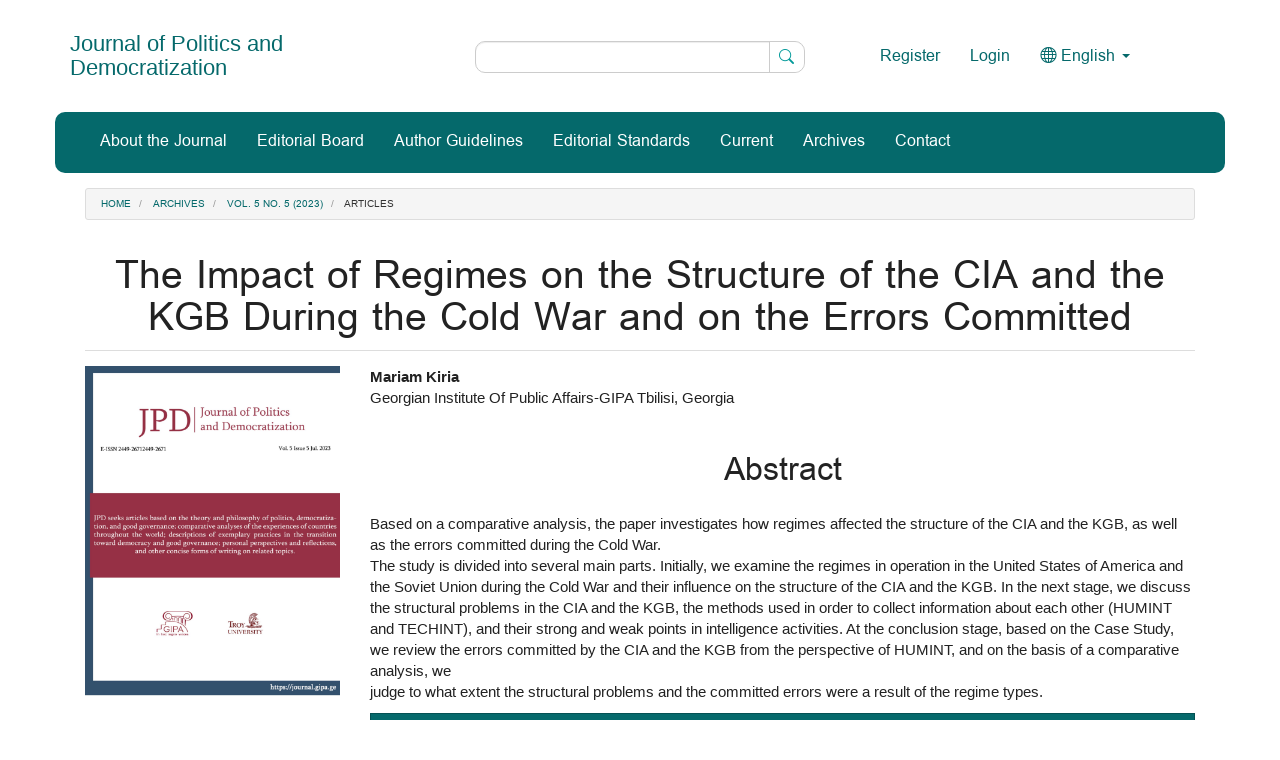

--- FILE ---
content_type: text/html; charset=utf-8
request_url: https://jpd.gipa.ge/index.php/jpd/article/view/7239
body_size: 7864
content:

	
<!DOCTYPE html>
<html lang="en-US" xml:lang="en-US">
<head>
	<meta charset="utf-8">
	<meta name="viewport" content="width=device-width, initial-scale=1.0">
	<title>
		The Impact of Regimes on the Structure of the CIA and the KGB During the Cold War and on the Errors Committed
							| Journal of Politics and Democratization
			</title>

	
<meta name="generator" content="Open Journal Systems 3.3.0.20">
<link rel="schema.DC" href="http://purl.org/dc/elements/1.1/" />
<meta name="DC.Creator.PersonalName" content="Mariam Kiria"/>
<meta name="DC.Date.created" scheme="ISO8601" content="2023-11-20"/>
<meta name="DC.Date.dateSubmitted" scheme="ISO8601" content="2023-11-20"/>
<meta name="DC.Date.issued" scheme="ISO8601" content="2023-12-27"/>
<meta name="DC.Date.modified" scheme="ISO8601" content="2023-12-27"/>
<meta name="DC.Description" xml:lang="en" content="Based on a comparative analysis, the paper investigates how regimes affected the structure of the CIA and the KGB, as well as the errors committed during the Cold War.The study is divided into several main parts. Initially, we examine the regimes in operation in the United States of America and the Soviet Union during the Cold War and their influence on the structure of the CIA and the KGB. In the next stage, we discuss the structural problems in the CIA and the KGB, the methods used in order to collect information about each other (HUMINT and TECHINT), and their strong and weak points in intelligence activities. At the conclusion stage, based on the Case Study, we review the errors committed by the CIA and the KGB from the perspective of HUMINT, and on the basis of a comparative analysis, wejudge to what extent the structural problems and the committed errors were a result of the regime types."/>
<meta name="DC.Description" xml:lang="ka" content=""/>
<meta name="DC.Format" scheme="IMT" content="application/pdf"/>
<meta name="DC.Identifier" content="7239"/>
<meta name="DC.Identifier.pageNumber" content="107-120"/>
<meta name="DC.Identifier.URI" content="https://jpd.gipa.ge/index.php/jpd/article/view/7239"/>
<meta name="DC.Language" scheme="ISO639-1" content="en"/>
<meta name="DC.Rights" content="Copyright (c) 2023 "/>
<meta name="DC.Rights" content=""/>
<meta name="DC.Source" content="Journal of Politics and Democratization"/>
<meta name="DC.Source.ISSN" content="2449-2671"/>
<meta name="DC.Source.Issue" content="5"/>
<meta name="DC.Source.Volume" content="5"/>
<meta name="DC.Source.URI" content="https://jpd.gipa.ge/index.php/jpd"/>
<meta name="DC.Subject" xml:lang="en" content="Cold War"/>
<meta name="DC.Subject" xml:lang="en" content="HUMINT"/>
<meta name="DC.Subject" xml:lang="en" content=" KGB"/>
<meta name="DC.Subject" xml:lang="en" content=" Regimes"/>
<meta name="DC.Subject" xml:lang="en" content="Structure"/>
<meta name="DC.Title" content="The Impact of Regimes on the Structure of the CIA and the KGB During the Cold War and on the Errors Committed"/>
<meta name="DC.Type" content="Text.Serial.Journal"/>
<meta name="DC.Type.articleType" content="Articles"/>
<meta name="gs_meta_revision" content="1.1"/>
<meta name="citation_journal_title" content="Journal of Politics and Democratization"/>
<meta name="citation_journal_abbrev" content="jpd"/>
<meta name="citation_issn" content="2449-2671"/> 
<meta name="citation_author" content="Mariam Kiria"/>
<meta name="citation_author_institution" content="Georgian Institute Of Public Affairs-GIPA Tbilisi, Georgia"/>
<meta name="citation_title" content="The Impact of Regimes on the Structure of the CIA and the KGB During the Cold War and on the Errors Committed"/>
<meta name="citation_language" content="en"/>
<meta name="citation_date" content="2023/11/20"/>
<meta name="citation_volume" content="5"/>
<meta name="citation_issue" content="5"/>
<meta name="citation_firstpage" content="107"/>
<meta name="citation_lastpage" content="120"/>
<meta name="citation_abstract_html_url" content="https://jpd.gipa.ge/index.php/jpd/article/view/7239"/>
<meta name="citation_keywords" xml:lang="en" content="Cold War"/>
<meta name="citation_keywords" xml:lang="en" content="HUMINT"/>
<meta name="citation_keywords" xml:lang="en" content=" KGB"/>
<meta name="citation_keywords" xml:lang="en" content=" Regimes"/>
<meta name="citation_keywords" xml:lang="en" content="Structure"/>
<meta name="citation_pdf_url" content="https://jpd.gipa.ge/index.php/jpd/article/download/7239/7250"/>

	<link rel="stylesheet" href="https://jpd.gipa.ge/index.php/jpd/$$$call$$$/page/page/css?name=bootstrapTheme-NSL" type="text/css" />
</head>
<body class="pkp_page_article pkp_op_view">
	<link rel="stylesheet" href="https://cdn.jsdelivr.net/npm/bootstrap-icons@1.9.1/font/bootstrap-icons.css">
	<div id="fb-root"></div>
<script async defer crossorigin="anonymous" src="https://connect.facebook.net/en_US/sdk.js#xfbml=1&version=v14.0" nonce="lSTtyGBD"></script>
	<style>
	@import url("https://cdn.web-fonts.ge/fonts/bpg-glaho-web-caps/css/bpg-glaho-web-caps.min.css");	

	@media (min-width: 1500px){
		.container, .container-lg, .container-md, .container-sm, .container-xl, .container-xxl {
			max-width: 1455px;
			width: 1455px;
		}
	}
	
	.site-name a {
		line-height: 2.4rem;
	}
	
	.cmp_breadcrumbs {
		margin: 15px 0;
	}
	
	.pkp_op_index .media-list .media-heading {
		min-height: 65px;
	}
	
	.issn-container {
		padding-top: 10px;
	}
	
	.navbar-header .site-name a {
		display: inline-table;
	}
	
	.page-header {
		margin: 0;
		margin-bottom: 15px;
	}
	
	.navbar-brand {
		color: #05696b !important;
		font-size: 22px !important;
		overflow: hidden;
	}
	
	#main-navigation-footer a, footer * {
		font-size: 14px;
		font-weight: normal;
	}
	
	
	#main-navigation-footer > li:last-child {
		display: none;
	}
	
	footer a, footer a:hover, footer a:focus  {
		color: #fff;
	}	
	
	
	@media (min-width: 768px){
		.carousel-control .glyphicon-chevron-left, .carousel-control .icon-prev {
			margin-left: -90px !important;
		}
		
		.carousel-control .glyphicon-chevron-right, .carousel-control .icon-next {
			margin-right: -50px !important;
		}
	
	
		.page_about {
		    width: 80%;
			margin: 0 auto;
			border: 1px solid #ccc;
			padding: 30px;
		}
		
		#main-content .page-header {
			margin-bottom: 15px;
		}
	
		ul#main-navigation li {
			padding: 13px 0;
		}
		
		ul#main-navigation .dropdown-menu li {
			padding: 5px 10px;
		}
		
		#navigationUser .navbar-default .nav>li>a:hover, #navigationUser .navbar-default .nav>li>a:focus {
			color: #05696b !important;
		}
		
		#main-navigation a {
			border-bottom: 2px solid #05696b;
		}
	}
	
	.navbar, .header_view {
		margin-bottom: 0;
	}
	
	
	#main-navigation a:hover,  #main-navigation a:focus {
		border-bottom: 2px solid #fff;
	}
	
	.navbar-default .dropdown-menu>li>a:hover, .navbar-default .dropdown-menu>.active>a, .navbar-default .dropdown-menu>.active>a:hover,
	.navbar-default .navbar-nav>.open>a, .navbar-default .navbar-nav>.open>a:hover, .navbar-default .navbar-nav>.open>a:focus, .header_view .navbar-nav>.open>a, .header_view .navbar-nav>.open>a:hover, .header_view .navbar-nav>.open>a:focus,
	.navbar-default .nav>li>a:hover, .navbar-default .nav>li>a:focus, .navbar-default .nav>li>a:active, .header_view .nav>li>a:hover, .header_view .nav>li>a:focus, .header_view .nav>li>a:active {
		background: none;
	}
	
	@media (max-width: 768px){
		#nav-menu-2 a {
			color: #fff !important;
			
		}
		
		#second-row {
			border-radius: initial !important;
		}
		
		#nav-menu-2 {
			background-color: #05696b;
		}
		
		.carousel-control {
			display: none;
		}
		
	}
	
	
	.navbar-default .navbar-toggle .icon-bar, .header_view .navbar-toggle .icon-bar {
		color:	#05696b;
		background-color:	#05696b;
	}
	
	#second-row {
		background: #05696b;
	}

	header a, header input {
		font-size: 16px !important; 
	}
	
	header input {
		border-radius: 10px !important;
	}
	.logo-container {
		display: inline-flex;
	}
	.logo-container a {
		display: inline-flex;
		height: 150px;
		padding-bottom: 10px;
		align-items: center;
	}
	.flexy {
		    padding: 20px;
	}

		.meta .authors {
 			padding: 10px 0;
		}

		aside {
			/* display: none; */
		}

		.table-striped {
			font-size: initial;
		}

		.badge {
			border: 1px solid #fff;
		}
		#nav-menu {
			font-size: 16px;
		}
		.media-list .media, .shadowed-box {
			box-shadow: 0 2px 5px 0 rgba(0,0,0,0.16),0 2px 10px 0 rgba(0,0,0,0.12);
			padding: 10px 15px;
			border-radius:  5px;
		}
		.font-weight-bold {
			font-weight: bold;
		}
		b.bi {
			font-size: 100px;
		}
		.media:first-child {
		margin-top: 2em;
	}
	.media-left img {
		width: 128px;
		height: 170px;
	}
	@media (min-width: 992px) {
		#journal-carousel .row, .flexy {
			display: flex;
			justify-content: space-around;
		}
	}
	main h2, main h1 {
		text-align: center;
		padding: 15px 0;
		/* text-shadow: 2px 2px 10px #05696b; */
	}
	footer[role="contentinfo"] {
		background: #05696b;
		color: #fff;
		font-weight: bolder;
		font-size: larger;
	}
		
	</style>
	<div class="pkp_structure_page">

		<nav id="accessibility-nav" class="sr-only" role="navigation" aria-label="Quick jump to page content">
			<ul>
			  <li><a href="#main-navigation">Main Navigation</a></li>
			  <li><a href="#main-content">Main Content</a></li>
			  <li><a href="#sidebar">Sidebar</a></li>
			</ul>
		</nav>

				<style>
		
		/*
		.media-body .btn-group {
			position: absolute !important;
			bottom: 10px !important;
		}
		*/
		
		
		.navbar-default, .header_view {
			background: none;
		}
		
		.btn-group .dropdown-menu a {
			color: #000 !important;
		}
		
		@media only screen and (min-width: 768px) {
			#first-row {
				display:flex;
				padding: 20px 0;
			}
			
			#first-row > div {
				display: flex !important;
				justify-content: center;
				flex-flow: column;
			}
			
			.navbar-nav>li>a, .navbar-nav>li a  {
				padding-bottom: 6px;
				padding-top: 6px;
			}
			
			ul#main-navigation .dropdown-menu li {
				/* padding-bottom: 13px;
				padding-top: 13px; */
			}
			
			
			.carousel .glyphicon::before {
			    font-size: 20px;
				padding: 20px;
				background: #05696b;
				border-radius: 30px;			
			}
			
			.carousel-control {
				background-image: none !important;
			}
			
		}
		
		#second-row {
			border-radius: 10px;
		}
		
		#navigationUser .nav>li>a:focus, #navigationUser .nav>li>a:active, #navigationUser .nav>li>a:hover {
			color: #fff !important;
		}
		
		#nav-menu-2 a {
			color: #05696b;
		}
		
		.dropdown-menu a {
			color: #fff !important;
		}
		
		#search-form-col > *  {
			width: 100%;
		}
		
		#search-form-col button {
			    position: absolute;
				right: 1px;
				top: 1px;
				border: none;
				background: #fff;
				padding: 4.7px !important;
				border-top-right-radius: 10px;
				border-bottom-right-radius: 10px;
				border-left: 1px solid #ccc;
		}
		
		
		
		
		
		
		
		
		</style>
		
		
		
		<header class="navbar navbar-default" id="headerNavigationContainer" role="banner">
			<div class="container">
				<div id="first-row" class="row">
					<div class="col-md-4">
										<div class="navbar-header">

																				<button type="button" class="navbar-toggle collapsed" data-toggle="collapse" data-target="#nav-menu, #nav-menu-2" aria-expanded="false" aria-controls="nav-menu">
											<span class="sr-only">Toggle navigation</span>
											<span class="icon-bar"></span>
											<span class="icon-bar"></span>
											<span class="icon-bar"></span>
										</button>

																															<div class="site-name">
																																												<a href="												https://jpd.gipa.ge/index.php/jpd/index
											" class="navbar-brand">Journal of Politics and Democratization</a>
																																</div>
										
									</div>
					
					</div>
					
					
					<div class="col-md-4" id="search-form-col">

										<form style="margin-left: 0px; margin-right: 0px;" class="navbar-form navbar-left" role="search" method="post" action="https://jpd.gipa.ge/index.php/jpd/search/search">
  <div class="form-group" style="width: 100%; position: relative;">
    <input style="width: 100%;" class="form-control" name="query" value="" type="search" aria-label="Search Query" placeholder="">
	<button type="submit" class="btn btn-primary"><i class="bi bi-search" style="color: #009999;padding: 5px;"></i>    <!-- Search --></button>
  </div>
  
</form>

					
					
					</div>
					
					
					
					<div class="col-md-4 navbar-collapse collapse"  id="nav-menu-2">
					
					
					<nav class="navbar-collapse pull-left collapse in">
					
					<ul class="nav navbar-nav">

	<ul id="navigationUser" class="nav navbar-nav">
														<li class="">
				<a href="https://jpd.gipa.ge/index.php/jpd/user/register">
					Register
									</a>
							</li>
														<li class="">
				<a href="https://jpd.gipa.ge/index.php/jpd/login">
					Login
									</a>
							</li>
										</ul>


					
																																					<li class="locale_en_US current dropdown" lang="en-US">
										<a class="dropdown-toggle" data-toggle="dropdown" role="button" aria-haspopup="true" aria-expanded="false" href="https://jpd.gipa.ge/index.php/jpd/user/setLocale?path=&amp;source=%2Findex.php%2Fjpd%2Farticle%2Fview%2F7239">
											<i class="bi bi-globe"></i>
											English
											<span class="caret"></span>
										</a>

										<ul class="dropdown-menu"> 
																																																											<li class="locale_ka_GE" lang="ka-GE">
														<a  href="https://jpd.gipa.ge/index.php/jpd/user/setLocale/ka_GE?source=%2Findex.php%2Fjpd%2Farticle%2Fview%2F7239">
															ქართული
																													</a>
													</li>
																									
										</ul>
									</li>
								</ul>
								
					</nav>
					
					</div>
				
				</div>
				
			
			
			
			
			
			
			
			
			
			
			
			
			
			
			
			
			
			
			
			
			
			
			
			
			
			
			
			
			
			
			
			
			
			
			
			
			
			
			
			
			
			
			
			
			
			
			
			
			
			
			
			
			
			
			
				
<div id="second-row" class="row">
								
									<nav id="nav-menu" class="navbar-collapse collapse pull-left" aria-label="Site Navigation">
												<div class="row" style="display: flex; margin-left: 15px;">
													<ul id="main-navigation" class="nav navbar-nav">
														<li class="">
				<a href="https://jpd.gipa.ge/index.php/jpd/about">
					About the Journal
									</a>
							</li>
														<li class="">
				<a href="https://jpd.gipa.ge/index.php/jpd/editorial">
					Editorial Board
									</a>
							</li>
														<li class="">
				<a href="https://jpd.gipa.ge/index.php/jpd/guideline">
					Author Guidelines
									</a>
							</li>
														<li class="">
				<a href="https://jpd.gipa.ge/index.php/jpd/editorialstandards">
					Editorial Standards
									</a>
							</li>
														<li class="">
				<a href="https://jpd.gipa.ge/index.php/jpd/issue/current">
					Current
									</a>
							</li>
														<li class="">
				<a href="https://jpd.gipa.ge/index.php/jpd/issue/archive">
					Archives
									</a>
							</li>
																					<li class="">
				<a href="https://jpd.gipa.ge/index.php/jpd/contact">
					Contact
									</a>
							</li>
			</ul>

				
						</div>
						
					</nav>
				</div>

			</div><!-- .pkp_head_wrapper -->
		</header><!-- .pkp_structure_head -->

				<div class="pkp_structure_content container">
			<main class="pkp_structure_main col-xs-12 col-sm-12 col-md-12" role="main">

<div class="page page_article">
			<nav class="cmp_breadcrumbs" role="navigation" aria-label="You are here:">
	<ol class="breadcrumb">
		<li>
			<a href="https://jpd.gipa.ge/index.php/jpd/index">
				Home
			</a>
		</li>
		<li>
			<a href="https://jpd.gipa.ge/index.php/jpd/issue/archive">
				Archives
			</a>
		</li>
		<li>
			<a href="https://jpd.gipa.ge/index.php/jpd/issue/view/864">
				Vol. 5 No. 5 (2023)
			</a>
		</li>
		<li class="active">
							Articles
					</li>
	</ol>
</nav>
	
		<article class="article-details">

		
	<header>
		<h1 class="page-header">
			The Impact of Regimes on the Structure of the CIA and the KGB During the Cold War and on the Errors Committed
					</h1>
	</header>

	<div class="row">

		<section class="article-sidebar col-md-3">

						<h2 class="sr-only">Article Sidebar</h2>

										<div class="cover-image">
											<a href="https://jpd.gipa.ge/index.php/jpd/issue/view/864">
							<img
								class="img-responsive"
								src="https://jpd.gipa.ge/public/journals/51/cover_issue_864_en_US.jpg"
								alt=""
							>
						</a>
									</div>
                        
		</section><!-- .article-sidebar -->

		<div class="col-md-9">
			<section class="article-main">

								<h2 class="sr-only">Main Article Content</h2>

									<div class="authors">
													<div class="author">
								<strong>Mariam Kiria</strong>
																	<div class="article-author-affilitation">
										Georgian Institute Of Public Affairs-GIPA Tbilisi, Georgia
									</div>
																							</div>
											</div>
				
													<div class="article-summary" id="summary">
						<h2>Abstract</h2>
						<div class="article-abstract">
							<p>Based on a comparative analysis, the paper investigates how regimes affected the structure of the CIA and the KGB, as well as the errors committed during the Cold War.<br>The study is divided into several main parts. Initially, we examine the regimes in operation in the United States of America and the Soviet Union during the Cold War and their influence on the structure of the CIA and the KGB. In the next stage, we discuss the structural problems in the CIA and the KGB, the methods used in order to collect information about each other (HUMINT and TECHINT), and their strong and weak points in intelligence activities. At the conclusion stage, based on the Case Study, we review the errors committed by the CIA and the KGB from the perspective of HUMINT, and on the basis of a comparative analysis, we<br>judge to what extent the structural problems and the committed errors were a result of the regime types.</p>
						</div>
					</div>
				
				

											<div class="download">
																		
	
		

<a class="galley-link btn btn-primary pdf" role="button" href="https://jpd.gipa.ge/index.php/jpd/article/view/7239/7250">

		
	PDF

	</a>
																				</div>
			
			<div class="list-group">


													<div class="list-group-item keywords">
						<strong>						Keywords:</strong>
						<div class="">
							<span class="value">
																	Cold War, 																	HUMINT, 																	 KGB, 																	 Regimes, 																	Structure															</span>
						</div>
					</div>
				
													<div class="list-group-item date-published">
												<strong>Published:</strong>
						Nov 20, 2023
					</div>
																								
								
				
			</div>



			</section><!-- .article-main -->

			<section class="article-more-details">

								<h2 class="sr-only">Article Details</h2>

													<div class="panel panel-default how-to-cite">
						<div class="panel-heading">
							How to Cite
						</div>
						<div class="panel-body">
							<div id="citationOutput" role="region" aria-live="polite">
								<div class="csl-bib-body">
  <div class="csl-entry">Kiria, M. (2023). The Impact of Regimes on the Structure of the CIA and the KGB During the Cold War and on the Errors Committed. <i>Journal of Politics and Democratization</i>, <i>5</i>(5), 107–120. Retrieved from https://jpd.gipa.ge/index.php/jpd/article/view/7239</div>
</div>
							</div>
							<div class="btn-group">
							  <button type="button" class="btn btn-default dropdown-toggle" data-toggle="dropdown" aria-controls="cslCitationFormats">
								More Citation Formats
									<span class="caret"></span>
							  </button>
							  <ul class="dropdown-menu" role="menu">
																			<li>
											<a
												aria-controls="citationOutput"
												href="https://jpd.gipa.ge/index.php/jpd/citationstylelanguage/get/acm-sig-proceedings?submissionId=7239&amp;publicationId=7063"
												data-load-citation
												data-json-href="https://jpd.gipa.ge/index.php/jpd/citationstylelanguage/get/acm-sig-proceedings?submissionId=7239&amp;publicationId=7063&amp;return=json"
											>
												ACM
											</a>
										</li>
																			<li>
											<a
												aria-controls="citationOutput"
												href="https://jpd.gipa.ge/index.php/jpd/citationstylelanguage/get/acs-nano?submissionId=7239&amp;publicationId=7063"
												data-load-citation
												data-json-href="https://jpd.gipa.ge/index.php/jpd/citationstylelanguage/get/acs-nano?submissionId=7239&amp;publicationId=7063&amp;return=json"
											>
												ACS
											</a>
										</li>
																			<li>
											<a
												aria-controls="citationOutput"
												href="https://jpd.gipa.ge/index.php/jpd/citationstylelanguage/get/apa?submissionId=7239&amp;publicationId=7063"
												data-load-citation
												data-json-href="https://jpd.gipa.ge/index.php/jpd/citationstylelanguage/get/apa?submissionId=7239&amp;publicationId=7063&amp;return=json"
											>
												APA
											</a>
										</li>
																			<li>
											<a
												aria-controls="citationOutput"
												href="https://jpd.gipa.ge/index.php/jpd/citationstylelanguage/get/associacao-brasileira-de-normas-tecnicas?submissionId=7239&amp;publicationId=7063"
												data-load-citation
												data-json-href="https://jpd.gipa.ge/index.php/jpd/citationstylelanguage/get/associacao-brasileira-de-normas-tecnicas?submissionId=7239&amp;publicationId=7063&amp;return=json"
											>
												ABNT
											</a>
										</li>
																			<li>
											<a
												aria-controls="citationOutput"
												href="https://jpd.gipa.ge/index.php/jpd/citationstylelanguage/get/chicago-author-date?submissionId=7239&amp;publicationId=7063"
												data-load-citation
												data-json-href="https://jpd.gipa.ge/index.php/jpd/citationstylelanguage/get/chicago-author-date?submissionId=7239&amp;publicationId=7063&amp;return=json"
											>
												Chicago
											</a>
										</li>
																			<li>
											<a
												aria-controls="citationOutput"
												href="https://jpd.gipa.ge/index.php/jpd/citationstylelanguage/get/harvard-cite-them-right?submissionId=7239&amp;publicationId=7063"
												data-load-citation
												data-json-href="https://jpd.gipa.ge/index.php/jpd/citationstylelanguage/get/harvard-cite-them-right?submissionId=7239&amp;publicationId=7063&amp;return=json"
											>
												Harvard
											</a>
										</li>
																			<li>
											<a
												aria-controls="citationOutput"
												href="https://jpd.gipa.ge/index.php/jpd/citationstylelanguage/get/ieee?submissionId=7239&amp;publicationId=7063"
												data-load-citation
												data-json-href="https://jpd.gipa.ge/index.php/jpd/citationstylelanguage/get/ieee?submissionId=7239&amp;publicationId=7063&amp;return=json"
											>
												IEEE
											</a>
										</li>
																			<li>
											<a
												aria-controls="citationOutput"
												href="https://jpd.gipa.ge/index.php/jpd/citationstylelanguage/get/modern-language-association?submissionId=7239&amp;publicationId=7063"
												data-load-citation
												data-json-href="https://jpd.gipa.ge/index.php/jpd/citationstylelanguage/get/modern-language-association?submissionId=7239&amp;publicationId=7063&amp;return=json"
											>
												MLA
											</a>
										</li>
																			<li>
											<a
												aria-controls="citationOutput"
												href="https://jpd.gipa.ge/index.php/jpd/citationstylelanguage/get/turabian-fullnote-bibliography?submissionId=7239&amp;publicationId=7063"
												data-load-citation
												data-json-href="https://jpd.gipa.ge/index.php/jpd/citationstylelanguage/get/turabian-fullnote-bibliography?submissionId=7239&amp;publicationId=7063&amp;return=json"
											>
												Turabian
											</a>
										</li>
																			<li>
											<a
												aria-controls="citationOutput"
												href="https://jpd.gipa.ge/index.php/jpd/citationstylelanguage/get/vancouver?submissionId=7239&amp;publicationId=7063"
												data-load-citation
												data-json-href="https://jpd.gipa.ge/index.php/jpd/citationstylelanguage/get/vancouver?submissionId=7239&amp;publicationId=7063&amp;return=json"
											>
												Vancouver
											</a>
										</li>
																  </ul>		
							</div>
														<div class="btn-group">
								<button type="button" class="btn btn-default dropdown-toggle" data-toggle="dropdown" aria-controls="cslCitationFormats">
									Download Citation
										<span class="caret"></span>
								</button>
														<ul class="dropdown-menu" role="menu">
																	<li>
										<a href="https://jpd.gipa.ge/index.php/jpd/citationstylelanguage/download/ris?submissionId=7239&amp;publicationId=7063">
											<span class="fa fa-download"></span>
											Endnote/Zotero/Mendeley (RIS)
										</a>
																	<li>
										<a href="https://jpd.gipa.ge/index.php/jpd/citationstylelanguage/download/bibtex?submissionId=7239&amp;publicationId=7063">
											<span class="fa fa-download"></span>
											BibTeX
										</a>
															</ul>		
							</div>
													</div>
					</div>
				
								
								<div class="panel panel-default issue">
					<div class="panel-heading">
						Issue
					</div>
					<div class="panel-body">
						<a class="title" href="https://jpd.gipa.ge/index.php/jpd/issue/view/864">
							Vol. 5 No. 5 (2023)
						</a>

					</div>
				</div>

									<div class="panel panel-default section">
						<div class="panel-heading">
							Section
						</div>
						<div class="panel-body">
							Articles
						</div>
					</div>
				





													<div class="panel panel-default copyright">
						<div class="panel-body">
																								PKPApplication::getCCLicenseBadge(https://creativecommons.org/licenses/by-nc/4.0)
																						
						</div>
					</div>
				
																									
				<div class="item addthis">
	<div class="value">
		<!-- AddThis Button BEGIN -->
		 			<div class="addthis_toolbox addthis_default_style ">
			<a class="addthis_button_preferred_1"></a>
			<a class="addthis_button_preferred_2"></a>
			<a class="addthis_button_preferred_3"></a>
			<a class="addthis_button_preferred_4"></a>
			<a class="addthis_button_compact"></a>
			<a class="addthis_counter addthis_bubble_style"></a>
			</div>
			<script type="text/javascript" src="//s7.addthis.com/js/250/addthis_widget.js#pubid="></script>
				<!-- AddThis Button END -->
	</div>
</div>


								
			</section><!-- .article-details -->
		</div><!-- .col-md-8 -->
	</div><!-- .row -->

</article>

	<div id="articlesBySameAuthorList">
				</div>
<div id="articlesBySimilarityList">
				<h3>
			<a name="articlesBySimilarity">Similar Articles</a>
		</h3>
		<ul>

											
				<li>
											Meri Acakyan,
										<a href="https://jpd.gipa.ge/index.php/jpd/article/view/6926">
						Blunders of the Intelligence Service during the Cold War
					</a>
					,
					<a href="https://jpd.gipa.ge/index.php/jpd/issue/view/848">
						Journal of Politics and Democratization: Vol. 4 No. 1 (2019)
					</a>
									</li>
											
				<li>
											Giorgi Tomaradze,
										<a href="https://jpd.gipa.ge/index.php/jpd/article/view/6349">
						The Impact of Covid19 on Change of Government in Democracies and Countries with Hybrid Regimes
					</a>
					,
					<a href="https://jpd.gipa.ge/index.php/jpd/issue/view/787">
						Journal of Politics and Democratization: Vol. 5 No. 1 (2021)
					</a>
									</li>
											
				<li>
											Giorgi Koberidze,
										<a href="https://jpd.gipa.ge/index.php/jpd/article/view/6877">
						Local and Regional outcomes of the 2020 Nagorno-Karabakh war
					</a>
					,
					<a href="https://jpd.gipa.ge/index.php/jpd/issue/view/839">
						Journal of Politics and Democratization: Vol. 5 No. 2 (2022)
					</a>
									</li>
											
				<li>
											Nika Khoperia,
										<a href="https://jpd.gipa.ge/index.php/jpd/article/view/6351">
						Lazian Army of the Lazic War (541-562 CE)
					</a>
					,
					<a href="https://jpd.gipa.ge/index.php/jpd/issue/view/787">
						Journal of Politics and Democratization: Vol. 5 No. 1 (2021)
					</a>
									</li>
											
				<li>
											Tinatin Erkvania,
										<a href="https://jpd.gipa.ge/index.php/jpd/article/view/6352">
						Constitutional Framework of the Conflict Regions in Georgia and the Latest Attempts for their Regulation
					</a>
					,
					<a href="https://jpd.gipa.ge/index.php/jpd/issue/view/787">
						Journal of Politics and Democratization: Vol. 5 No. 1 (2021)
					</a>
									</li>
											
				<li>
											Nika Khoperia,
										<a href="https://jpd.gipa.ge/index.php/jpd/article/view/6933">
						The Byzantine-Lazic Phalanx at the Battle of the Hippis River (550 CE)
					</a>
					,
					<a href="https://jpd.gipa.ge/index.php/jpd/issue/view/850">
						Journal of Politics and Democratization: Vol. 4 No. 2 (2020)
					</a>
									</li>
											
				<li>
											Natali Gvalia,
											Tamar Khaduri,
										<a href="https://jpd.gipa.ge/index.php/jpd/article/view/6890">
						Strengthening the EU’s Defence Cooperation
					</a>
					,
					<a href="https://jpd.gipa.ge/index.php/jpd/issue/view/841">
						Journal of Politics and Democratization: Vol. 5 No. 4 (2023)
					</a>
									</li>
											
				<li>
											Manfred F. Maine,
											Thomas P. Dunn,
										<a href="https://jpd.gipa.ge/index.php/jpd/article/view/6893">
						The New Crisis in Policing: Is It Time To Reconsider Police Consolidation and To Look to Lessons from The European Experience
					</a>
					,
					<a href="https://jpd.gipa.ge/index.php/jpd/issue/view/842">
						Journal of Politics and Democratization: Vol. 1 No. 1 (2016)
					</a>
									</li>
											
				<li>
											Urša Jeretina ,
										<a href="https://jpd.gipa.ge/index.php/jpd/article/view/6903">
						Online Dispute Resolution (ODR) in Public Administration: Providing Value to Citizens through the New Educational Structure of Democratic e-Governance in EU
					</a>
					,
					<a href="https://jpd.gipa.ge/index.php/jpd/issue/view/845">
						Journal of Politics and Democratization: Vol. 2 No. 2 (2017)
					</a>
									</li>
											
				<li>
											Alexandre Avaliani,
										<a href="https://jpd.gipa.ge/index.php/jpd/article/view/7237">
						Scientific Foundations of Measuring Ideology and Political Orientation in Georgia: qualitative analysis of instruments
					</a>
					,
					<a href="https://jpd.gipa.ge/index.php/jpd/issue/view/864">
						Journal of Politics and Democratization: Vol. 5 No. 5 (2023)
					</a>
									</li>
					</ul>
		<p id="articlesBySimilarityPages">
			<strong>1</strong>&nbsp;<a href="https://jpd.gipa.ge/index.php/jpd/article/view/7239?articlesBySimilarityPage=2#articlesBySimilarity">2</a>&nbsp;<a href="https://jpd.gipa.ge/index.php/jpd/article/view/7239?articlesBySimilarityPage=2#articlesBySimilarity">&gt;</a>&nbsp;<a href="https://jpd.gipa.ge/index.php/jpd/article/view/7239?articlesBySimilarityPage=2#articlesBySimilarity">&gt;&gt;</a>&nbsp;
		</p>
		<p id="articlesBySimilaritySearch">
						You may also <a href="https://jpd.gipa.ge/index.php/jpd/search/search?query=cold%20war%20humint%20kgb%20regimes%20structure">start an advanced similarity search</a> for this article.
		</p>
	</div>


</div><!-- .page -->

	</main>

								</div><!-- pkp_structure_content -->
	
	
	<style>#main-navigation-footer a { color: #fff; }</style>

	<footer class="footer" role="contentinfo">

		<div class="container">
		

			<div class="row">
								<div class="col-md-6" style="padding-bottom: 15px;">
										
					
					
															
									<ul id="main-navigation-footer" class="">
														<li class="">
				<a href="https://jpd.gipa.ge/index.php/jpd/about">
					About the Journal
									</a>
							</li>
														<li class="">
				<a href="https://jpd.gipa.ge/index.php/jpd/editorial">
					Editorial Board
									</a>
							</li>
														<li class="">
				<a href="https://jpd.gipa.ge/index.php/jpd/guideline">
					Author Guidelines
									</a>
							</li>
														<li class="">
				<a href="https://jpd.gipa.ge/index.php/jpd/editorialstandards">
					Editorial Standards
									</a>
							</li>
														<li class="">
				<a href="https://jpd.gipa.ge/index.php/jpd/issue/current">
					Current
									</a>
							</li>
														<li class="">
				<a href="https://jpd.gipa.ge/index.php/jpd/issue/archive">
					Archives
									</a>
							</li>
																					<li class="">
				<a href="https://jpd.gipa.ge/index.php/jpd/contact">
					Contact
									</a>
							</li>
			</ul>

				
			
			
			
			
				</div>
				
				<div class="col-md-6" role="complementary">
				<!--
					<a href="https://jpd.gipa.ge/index.php/jpd/about/aboutThisPublishingSystem">
                                                <img class="img-responsive" alt="More information about the publishing system, Platform and Workflow by OJS/PKP." src="https://jpd.gipa.ge/templates/images/ojs_brand.png">
                                        </a>
				-->
				<!-- <div class="fb-page" data-href="https://www.facebook.com/GILISC" data-tabs="" data-width="" data-height="" data-small-header="false" data-adapt-container-width="true" data-hide-cover="false" data-show-facepile="true"><blockquote cite="https://www.facebook.com/GILISC" class="fb-xfbml-parse-ignore"><a href="https://www.facebook.com/GILISC">საქართველოს ბიბლიოთეკების ინტეგრირებული ქსელის კონსორციუმი (GILISC)</a></blockquote></div> -->
				
				
				
								
				
				
				
				</div>

			</div> <!-- .row -->
		</div><!-- .container -->
	</footer>
</div><!-- pkp_structure_page -->

<script src="https://jpd.gipa.ge/lib/pkp/lib/vendor/components/jquery/jquery.min.js?v=3.3.0.20" type="text/javascript"></script><script src="https://jpd.gipa.ge/lib/pkp/lib/vendor/components/jqueryui/jquery-ui.min.js?v=3.3.0.20" type="text/javascript"></script><script src="https://jpd.gipa.ge/lib/pkp/js/lib/jquery/plugins/jquery.tag-it.js?v=3.3.0.20" type="text/javascript"></script><script src="https://jpd.gipa.ge/plugins/themes/bootstrap3/bootstrap/js/bootstrap.min.js?v=3.3.0.20" type="text/javascript"></script><script src="https://jpd.gipa.ge/plugins/generic/citationStyleLanguage/js/articleCitation.js?v=3.3.0.20" type="text/javascript"></script>





<!--
<link href="https://cdn.jsdelivr.net/npm/bootstrap@5.2.0/dist/css/bootstrap.min.css" rel="stylesheet" integrity="sha384-gH2yIJqKdNHPEq0n4Mqa/HGKIhSkIHeL5AyhkYV8i59U5AR6csBvApHHNl/vI1Bx" crossorigin="anonymous">
<script src="https://cdn.jsdelivr.net/npm/bootstrap@5.2.0/dist/js/bootstrap.bundle.min.js" integrity="sha384-A3rJD856KowSb7dwlZdYEkO39Gagi7vIsF0jrRAoQmDKKtQBHUuLZ9AsSv4jD4Xa" crossorigin="anonymous"></script>
-->


</body>
</html>
